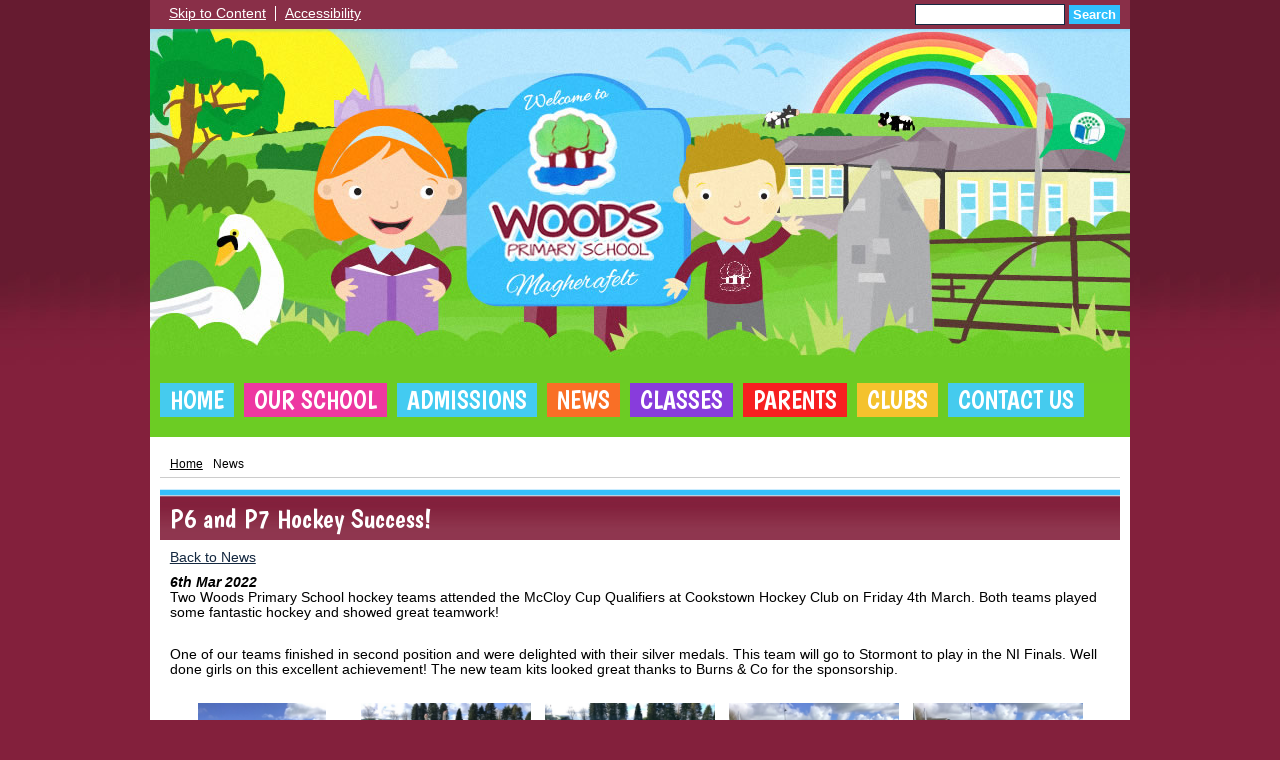

--- FILE ---
content_type: text/html; charset=UTF-8
request_url: https://www.woodsprimaryschool.com/news/p6-and-p7-hockey-success-/?p=1&tags=,1077,
body_size: 5934
content:
<!DOCTYPE html PUBLIC "-//W3C//DTD XHTML 1.0 Transitional//EN" "http://www.w3.org/TR/xhtml1/DTD/xhtml1-transitional.dtd">
<html xmlns="http://www.w3.org/1999/xhtml" xml:lang="en" lang="en">
<head>


<title>P6 and P7 Hockey Success! </title>
<meta http-equiv="Content-Type" content="text/html; charset=UTF-8"/>
<meta name="Keywords" content="" />
<meta name="Description" content="Two Woods Primary School hockey teams attended the McCloy Cup Qualifiers at Cookstown Hockey Club on Friday 4th March. Both teams played some fantastic hockey and showed great teamwork!&amp;nbsp;
One of our teams finished in second position and were delighted with their silver medals. This team will go to Stormont to play in the NI Finals. Well done girls on&amp;nbsp;this excellent achievement! The new team kits looked great thanks to Burns &amp;amp; Co for the sponsorship.&amp;nbsp;" />
<meta name="Copyright" content="&copy; 2026"/>
<meta name="distribution" content="GLOBAL"/>
<meta name="Robots" content="index, all"/>
<meta name="revisit-after" content="15 days"/>
<meta name="format-detection" content="telephone=no"/>



<meta name="twitter:card" content="summary"/>
<meta name="twitter:domain" content="www.woodsprimaryschool.com"/>
<meta name="twitter:title" content="P6 and P7 Hockey Success! "/>
<meta name="twitter:description" content="Two Woods Primary School hockey teams attended the McCloy Cup Qualifiers at Cookstown Hockey Club on Friday 4th March. Both teams played some fantastic hockey and showed great teamwork!&amp;nbsp;
One of our teams finished in second position and were delighted with their silver medals. This team will go to Stormont to play in the NI Finals. Well done girls on&amp;nbsp;this excellent achievement! The new team kits looked great thanks to Burns &amp;amp; Co for the sponsorship.&amp;nbsp;"/>
<meta property="og:title" content="P6 and P7 Hockey Success! "/>
<meta property="og:type" content="website"/>
<meta property="og:url" content="news"/>
<meta property="og:site_name" content="www.woodsprimaryschool.com"/>
<meta property="og:locale" content="en_GB"/>


<meta property="og:description" content="Two Woods Primary School hockey teams attended the McCloy Cup Qualifiers at Cookstown Hockey Club on Friday 4th March. Both teams played some fantastic hockey and showed great teamwork!&amp;nbsp;
One of our teams finished in second position and were delighted with their silver medals. This team will go to Stormont to play in the NI Finals. Well done girls on&amp;nbsp;this excellent achievement! The new team kits looked great thanks to Burns &amp;amp; Co for the sponsorship.&amp;nbsp;"/>

<link rel="manifest" href="/manifest.json"/>

<link rel="canonical" href="https://www.woodsprimaryschool.com/news/p6-and-p7-hockey-success-/"/><link rel="shortcut icon" href="https://storage.googleapis.com/swdsystem/favicon.ico" type="image/x-icon" />
			<meta property="og:image:user_generated" content="false"/>
			<meta property="og:image:type" content="image/jpeg"/>
			<meta property="og:image" content="https://www.woodsprimaryschool.com/cmsfiles/items/gallery//o_1ftfk8447135o1br5fbv9f1dab10.jpeg" />
			<meta name="twitter:image" content="https://www.woodsprimaryschool.com/cmsfiles/items/gallery//o_1ftfk8447135o1br5fbv9f1dab10.jpeg"/>
<link rel="stylesheet" type="text/css" href="/cmsfiles/sitecss/woodsps-main-none-normal-1-standard-style.css?v=1620200126020220230230"/><meta id="viewport" name='viewport'>
				<meta name="HandheldFriendly" content="True"/> 
				<meta name="MobileOptimized" content="480"/> 
				 <style type="text/css">.menu { font-size: 159%; }</style><script type="text/javascript" src="https://cdnjs.cloudflare.com/ajax/libs/jquery/1.12.4/jquery.min.js"></script><link rel="stylesheet" href="https://cdnjs.cloudflare.com/ajax/libs/aos/2.3.4/aos.css" /><script type="text/javascript">
                    !function(t){var e=document.getElementById("viewport");navigator.userAgent.match(/iPhone/i)||navigator.userAgent.match(/iPod/i)?e.setAttribute("content","width=device-width"):navigator.userAgent.match(/iPad/i)&&e.setAttribute("content","width=980,user-scalable=no")}(document);
                </script><script async type="text/javascript" src="https://storage.googleapis.com/swdsystem/js/site.min3.js"></script><script type="text/javascript">$(document).ready(function(){$("img").bind("contextmenu",function(n){return!1}),$("#lbCenter").bind("contextmenu",function(n){return!1})});</script><link href='https://fonts.googleapis.com/css?family=Boogaloo' rel='stylesheet' type='text/css'/></head>
<body id="body">


	<link rel="stylesheet" type="text/css" href="/cmsfiles/css/sweetalert.css"/>
	<script src="/cmsfiles/js/sweetalert.min.js"></script>






<div id="accessKeys" class="noPrint hide">
	<p >Access Keys:</p>
	<ul>
		<li><a href="#content" accesskey="S"> Skip to content (access key S)</a></li>
		<li><a accesskey="1" href="/">Home page (access key 1)</a></li>				
		<li><a accesskey="2" href="/">Site map (access key 2)</a></li>
		<li><a accesskey="0" href="/#">Access key details (access key 0)</a></li>
	</ul>
</div>

<div id="accessBar">
	<div id="accessBarMain">
    
		<div id="accessSearch">
			<form action="/search/" method="get">
				<input class="field" title="Search Keywords" name="search" value=""/>
				<button class="button" type="submit">Search</button>
			</form>
		</div>
		<ul>
			<li><a href="#content" class="borderRight">Skip to Content</a></li>
			<li><a href="/accessibility/">Accessibility</a></li>
		</ul>
        
        <div id="google_translate_element"></div><script type="text/javascript">
		function googleTranslateElementInit() {
		  new google.translate.TranslateElement({pageLanguage: 'en', layout: google.translate.TranslateElement.InlineLayout.SIMPLE}, 'google_translate_element');
		}
		</script><script type="text/javascript" src="//translate.google.com/translate_a/element.js?cb=googleTranslateElementInit"></script>

		<div id="mobileMenuButton">
			<a class="darkBg" href="javascript:toggle_visibility('menu');"><img src="/assets/images/mobilemenu.png"> Menu</a>
		</div>
        
		<div class="clearBoth">&nbsp;</div>
	</div>
    
    
	<div class="clearBoth">&nbsp;</div>
</div>



<div id="site">
	
		<div id="banner">
		<a href="/"><img src="/assets/images/header.jpg" border="0" alt="Woods Primary School, Magherafelt"/></a>
	</div>
    
    <div id="bannerMobile">
		<a href="/"><img src="/assets/images/header-mobile.jpg" alt="Woods Primary School, Magherafelt"/></a>
	</div>
	
	
	<div id="menu" class="menu">
	<ul>
		<li id="menu1" class="menuLi1  Menu"><a class="menuA1" href="/home/">Home</a></li><li id="menu2" class="menuLi1  dropdown pinkMenu mobileSubDropdown"><a class="dropdown menuA1" href="/our-school/">Our School<!--[if IE 7]><!--></a><!--<![endif]-->
						<!--[if lte IE 6]><table><tr><td><![endif]--><ul class="menu2Cols">
							<li>
                                	<div class="menu2ColsItem">
                                    	<a class="menuA2" href="/our-school/about-us/">About Us</a><a class="menuA2" href="/our-school/admissions/">Admissions</a><a class="menuA2" href="/our-school/staff/">Staff</a><a class="menuA2" href="/our-school/board-of-governors/">Board of Governors</a><a class="menuA2" href="/our-school/special-needs/">Special Needs</a><a class="menuA2" href="/our-school/health-promotion/">Health Promotion</a><a class="menuA2" href="/our-school/pta/">PTA</a></div><div class="menu2ColsItem"><a class="menuA2" href="/our-school/ict/">ICT</a><a class="menuA2" href="/our-school/school-uniform/">School Uniform</a><a class="menuA2" href="/our-school/eco-work/">ECO Work</a><a class="menuA2" href="/our-school/pupil-council-a/">Pupil Council</a><a class="menuA2" href="/our-school/cross-community-links/">Cross Community Links</a><a class="menuA2" href="/our-school/fair-trade/">Fair Trade</a>                                    </div>
                                </li>
                                						</ul><!--[if lte IE 6]></td></tr></table></a><![endif]--></li><li id="menu3" class="menuLi1  blueMenu"><a class="menuA1" href="/p1-induction/">Admissions</a></li><li id="menu4" class="menuLi1  orangeMenu"><a class="menuA1" href="/news/">News</a></li><li id="menu5" class="menuLi1  dropdown purpleMenu mobileSubDropdown"><a class="dropdown menuA1" href="/classes-335/">Classes<!--[if IE 7]><!--></a><!--<![endif]-->
						<!--[if lte IE 6]><table><tr><td><![endif]--><ul class="menu2Cols">
							<li>
                                	<div class="menu2ColsItem">
                                    	<a class="menuA2" href="/classes-335/primary-1/">Primary 1</a><a class="menuA2" href="/classes-335/primary-2/">Primary 2</a><a class="menuA2" href="/classes-335/primary-3/">Primary 3</a><a class="menuA2" href="/classes-335/primary-4/">Primary 4</a></div><div class="menu2ColsItem"><a class="menuA2" href="/classes-335/primary-5/">Primary 5</a><a class="menuA2" href="/classes-335/primary-6/">Primary 6</a><a class="menuA2" href="/classes-335/primary-7/">Primary 7</a>                                    </div>
                                </li>
                                						</ul><!--[if lte IE 6]></td></tr></table></a><![endif]--></li><li id="menu6" class="menuLi1  dropdown dropdownright redMenu mobileSubDropdown"><a class="dropdown menuA1" href="/parents/">Parents<!--[if IE 7]><!--></a><!--<![endif]-->
						<!--[if lte IE 6]><table><tr><td><![endif]--><ul class="menu2Cols">
							<li>
                                	<div class="menu2ColsItem">
                                    	<a class="menuA2" href="/parents/calendar/">Calendar</a><a class="menuA2" href="/parents/safeguarding-concerns/">Safeguarding Concerns</a><a class="menuA2" href="/parents/newsletters/">Newsletters</a><a class="menuA2" href="/parents/dinner-menu/">Dinner Menu</a><a class="menuA2" href="/parents/holiday-list/">Holiday List</a><a class="menuA2" href="/parents/childcare-vouchers-scheme/">Childcare Vouchers Scheme</a></div><div class="menu2ColsItem"><a class="menuA2" href="/parents/internet-safety/">Internet Safety</a><a class="menuA2" href="/parents/annual-report/">Annual Report</a><a class="menuA2" href="/parents/parents-leaflets/">Parents Leaflets</a><a class="menuA2" href="/parents/policies/">Policies</a><a class="menuA2" href="/parents/school-letters/">School Letters</a>                                    </div>
                                </li>
                                						</ul><!--[if lte IE 6]></td></tr></table></a><![endif]--></li><li id="menu7" class="menuLi1  dropdown yellowMenu mobileSubDropdown"><a class="dropdown menuA1" href="/clubs/">Clubs<!--[if IE 7]><!--></a><!--<![endif]-->
						<!--[if lte IE 6]><table><tr><td><![endif]--><ul >
																			<li class="menuLi2 menuitem"><a class="menuA2" 														href="/clubs/early-bird-club/">Early Bird Club</a></li>												<li class="menuLi2 menuitem"><a class="menuA2" 														href="/clubs/123-club/">123 Club</a></li>												<li class="menuLi2 menuitem"><a class="menuA2" 														href="/clubs/after-school-clubs/">After School Clubs</a></li>						</ul><!--[if lte IE 6]></td></tr></table></a><![endif]--></li><li id="menu8" class="menuLi1  Menu"><a class="menuA1" href="/contact-us/">Contact Us</a></li>	</ul>
    
	<div class="clearBoth">&nbsp;</div>
</div>

<script type="text/javascript">
	if(window.innerWidth <= 900){
		$('.mobileSubDropdown > a').click(function(e){
			e.preventDefault();

			if($(this).siblings("ul").css('display') == 'block'){
				$(".mobileSubDropdown ul").slideUp();
			} else{
				//$(".mobileSubDropdown ul").slideUp();
				$(this).siblings("ul").slideToggle();
			}
		});
	}
</script>

	<div class="menuBottom">&nbsp;</div>
	
		<div id="main">		
		<div class="columnThree columnRightBg content">
			
			<a name="content"></a>
			
			<script type="text/javascript">
function rotateNewsImage(imageID){
	
	$('#saving').removeClass('hide');
	$.get( "/cmsfiles/cmsrequest/", { action: 'rotatenewsimage', value: imageID }, function( data ) {
		//alert('show loading');
		
	}).complete(function( data ) {
		//---- stop loading
		$('#newsImgHolder'+imageID+' img').attr("src", '/'+data.responseText);
		//$('#galleryImage'+imageID+'').attr("href", '/'+data.responseText);
		
		setTimeout(function() {
      		$('#saving').addClass('hide');
		}, 2000);
		 
	});
	
}
</script>

<div class="columnOne">
	
		<div id="breadcrumb">

	<ul>
		<li class="crumbArrow"><a href="/">Home</a></li>
		<li><span>News</span></li>	</ul>
	<div class="clearBoth">&nbsp;</div>

</div>
			
				<div class="widgetWrapper">
					
									
		            <div class="widgetHeading"><h1>P6 and P7 Hockey Success! </h1></div>

					<div class="widget">
							<div class="widgetInner">

								<div class="backLink"><a href="/news/?p=1&tags=,1077,">Back to News</a></div>
		                        
		                        
		                        <div class="listItemSubtitle">6th Mar 2022</div>					            					            <div><p style="text-align: left;">Two Woods Primary School hockey teams attended the McCloy Cup Qualifiers at Cookstown Hockey Club on Friday 4th March. Both teams played some fantastic hockey and showed great teamwork!&nbsp;<br /><br /></p>
<p style="text-align: left;">One of our teams finished in second position and were delighted with their silver medals. This team will go to Stormont to play in the NI Finals. Well done girls on&nbsp;this excellent achievement! The new team kits looked great thanks to Burns &amp; Co for the sponsorship.&nbsp;</p></div>					            
					            <div class="clearBoth">&nbsp;</div>
					            
					            
								<div class="clearBoth">&nbsp;</div>
								
							</div>
					</div>
				</div>
								
				
					
							<div class="widgetWrapper">
			<div class="widget_gallerythumbs ">
								<script type="text/javascript" src="https://cdnjs.cloudflare.com/ajax/libs/blueimp-gallery/2.30.0/js/blueimp-gallery.min.js"></script>
				<link rel="stylesheet" href="https://cdnjs.cloudflare.com/ajax/libs/blueimp-gallery/2.30.0/css/blueimp-gallery.min.css" type="text/css" media="screen" />
								
				
				<div class="widget noTitle">
					<div class="widgetInner">
					
					
											
						<div class="clearBoth">&nbsp;</div>
						
						<div id="blueimp-gallery-1060" class="blueimp-gallery blueimp-gallery-controls">
							<div class="slides"></div>
							<h3 class="title"></h3>
							<a class="prev">‹</a>
							<a class="next">›</a>
							<a class="close">×</a>
							<a class="play-pause"></a>
							<ol class="indicator"></ol>
						</div>
						
						<div id="links1060">
															<div id="galleryImageHolder18399" class="tileListItem larger ">
																		<a id="galleryImage18399" class="galThumb1060 thumbDisable" href="https://storage.googleapis.com/siteassetsswd/118/gallery/1060/20220306124626_25_o_1ftfk84471vob18r21kvd1n9o11b41a.jpeg" title="" data-gallery="#blueimp-gallery-1060">
										<img src="https://storage.googleapis.com/siteassetsswd/118/gallery/1060/20220306124626_25_o_1ftfk84471vob18r21kvd1n9o11b41a.jpeg" alt="">
									</a>
								
								</div>
															<div id="galleryImageHolder18409" class="tileListItem larger ">
																		<a id="galleryImage18409" class="galThumb1060 thumbDisable" href="https://storage.googleapis.com/siteassetsswd/118/gallery/1060/20220306124639_47_o_1ftfk84481nkf3811gq615ic1rd91k.jpeg" title="" data-gallery="#blueimp-gallery-1060">
										<img src="https://storage.googleapis.com/siteassetsswd/118/gallery/1060/20220306124639_47_o_1ftfk84481nkf3811gq615ic1rd91k.jpeg" alt="">
									</a>
								
								</div>
															<div id="galleryImageHolder18408" class="tileListItem larger ">
																		<a id="galleryImage18408" class="galThumb1060 thumbDisable" href="https://storage.googleapis.com/siteassetsswd/118/gallery/1060/20220306124638_93_o_1ftfk84481jck2u41oc61hn2un91j.jpeg" title="" data-gallery="#blueimp-gallery-1060">
										<img src="https://storage.googleapis.com/siteassetsswd/118/gallery/1060/20220306124638_93_o_1ftfk84481jck2u41oc61hn2un91j.jpeg" alt="">
									</a>
								
								</div>
															<div id="galleryImageHolder18407" class="tileListItem larger ">
																		<a id="galleryImage18407" class="galThumb1060 thumbDisable" href="https://storage.googleapis.com/siteassetsswd/118/gallery/1060/20220306124637_5_o_1ftfk844819qc15dqq2e1h4s13fe1i.jpeg" title="" data-gallery="#blueimp-gallery-1060">
										<img src="https://storage.googleapis.com/siteassetsswd/118/gallery/1060/20220306124637_5_o_1ftfk844819qc15dqq2e1h4s13fe1i.jpeg" alt="">
									</a>
								
								</div>
															<div id="galleryImageHolder18406" class="tileListItem larger ">
																		<a id="galleryImage18406" class="galThumb1060 thumbDisable" href="https://storage.googleapis.com/siteassetsswd/118/gallery/1060/20220306124635_79_o_1ftfk844820r1kk8fmgjqff4a1h.jpeg" title="" data-gallery="#blueimp-gallery-1060">
										<img src="https://storage.googleapis.com/siteassetsswd/118/gallery/1060/20220306124635_79_o_1ftfk844820r1kk8fmgjqff4a1h.jpeg" alt="">
									</a>
								
								</div>
															<div id="galleryImageHolder18405" class="tileListItem larger ">
																		<a id="galleryImage18405" class="galThumb1060 thumbDisable" href="https://storage.googleapis.com/siteassetsswd/118/gallery/1060/20220306124634_10_o_1ftfk8448co3144k1q89a441bce1g.jpeg" title="" data-gallery="#blueimp-gallery-1060">
										<img src="https://storage.googleapis.com/siteassetsswd/118/gallery/1060/20220306124634_10_o_1ftfk8448co3144k1q89a441bce1g.jpeg" alt="">
									</a>
								
								</div>
															<div id="galleryImageHolder18404" class="tileListItem larger ">
																		<a id="galleryImage18404" class="galThumb1060 thumbDisable" href="https://storage.googleapis.com/siteassetsswd/118/gallery/1060/20220306124632_9_o_1ftfk84481gor14itqodlsl14gc1f.jpeg" title="" data-gallery="#blueimp-gallery-1060">
										<img src="https://storage.googleapis.com/siteassetsswd/118/gallery/1060/20220306124632_9_o_1ftfk84481gor14itqodlsl14gc1f.jpeg" alt="">
									</a>
								
								</div>
															<div id="galleryImageHolder18403" class="tileListItem larger ">
																		<a id="galleryImage18403" class="galThumb1060 thumbDisable" href="https://storage.googleapis.com/siteassetsswd/118/gallery/1060/20220306124631_96_o_1ftfk84483rp1o8p11104513q71e.jpeg" title="" data-gallery="#blueimp-gallery-1060">
										<img src="https://storage.googleapis.com/siteassetsswd/118/gallery/1060/20220306124631_96_o_1ftfk84483rp1o8p11104513q71e.jpeg" alt="">
									</a>
								
								</div>
															<div id="galleryImageHolder18402" class="tileListItem larger ">
																		<a id="galleryImage18402" class="galThumb1060 thumbDisable" href="https://storage.googleapis.com/siteassetsswd/118/gallery/1060/20220306124629_28_o_1ftfk84481nt4sqv1o0js7p13151d.jpeg" title="" data-gallery="#blueimp-gallery-1060">
										<img src="https://storage.googleapis.com/siteassetsswd/118/gallery/1060/20220306124629_28_o_1ftfk84481nt4sqv1o0js7p13151d.jpeg" alt="">
									</a>
								
								</div>
															<div id="galleryImageHolder18401" class="tileListItem larger ">
																		<a id="galleryImage18401" class="galThumb1060 thumbDisable" href="https://storage.googleapis.com/siteassetsswd/118/gallery/1060/20220306124628_30_o_1ftfk8448102cq891i7ad9cmu1c.jpeg" title="" data-gallery="#blueimp-gallery-1060">
										<img src="https://storage.googleapis.com/siteassetsswd/118/gallery/1060/20220306124628_30_o_1ftfk8448102cq891i7ad9cmu1c.jpeg" alt="">
									</a>
								
								</div>
															<div id="galleryImageHolder18400" class="tileListItem larger ">
																		<a id="galleryImage18400" class="galThumb1060 thumbDisable" href="https://storage.googleapis.com/siteassetsswd/118/gallery/1060/20220306124627_60_o_1ftfk8447k491klstir4661k6r1b.jpeg" title="" data-gallery="#blueimp-gallery-1060">
										<img src="https://storage.googleapis.com/siteassetsswd/118/gallery/1060/20220306124627_60_o_1ftfk8447k491klstir4661k6r1b.jpeg" alt="">
									</a>
								
								</div>
															<div id="galleryImageHolder18389" class="tileListItem larger ">
																		<a id="galleryImage18389" class="galThumb1060 thumbDisable" href="https://storage.googleapis.com/siteassetsswd/118/gallery/1060/20220306124613_34_o_1ftfk8447135o1br5fbv9f1dab10.jpeg" title="" data-gallery="#blueimp-gallery-1060">
										<img src="https://storage.googleapis.com/siteassetsswd/118/gallery/1060/20220306124613_34_o_1ftfk8447135o1br5fbv9f1dab10.jpeg" alt="">
									</a>
								
								</div>
															<div id="galleryImageHolder18398" class="tileListItem larger ">
																		<a id="galleryImage18398" class="galThumb1060 thumbDisable" href="https://storage.googleapis.com/siteassetsswd/118/gallery/1060/20220306124625_92_o_1ftfk84471akon98n5n1glvebu19.jpeg" title="" data-gallery="#blueimp-gallery-1060">
										<img src="https://storage.googleapis.com/siteassetsswd/118/gallery/1060/20220306124625_92_o_1ftfk84471akon98n5n1glvebu19.jpeg" alt="">
									</a>
								
								</div>
															<div id="galleryImageHolder18397" class="tileListItem larger ">
																		<a id="galleryImage18397" class="galThumb1060 thumbDisable" href="https://storage.googleapis.com/siteassetsswd/118/gallery/1060/20220306124623_36_o_1ftfk844716fu1fn41vsetnstfi18.jpeg" title="" data-gallery="#blueimp-gallery-1060">
										<img src="https://storage.googleapis.com/siteassetsswd/118/gallery/1060/20220306124623_36_o_1ftfk844716fu1fn41vsetnstfi18.jpeg" alt="">
									</a>
								
								</div>
															<div id="galleryImageHolder18396" class="tileListItem larger ">
																		<a id="galleryImage18396" class="galThumb1060 thumbDisable" href="https://storage.googleapis.com/siteassetsswd/118/gallery/1060/20220306124622_21_o_1ftfk8447esj2jq1nafpbc2rr17.jpeg" title="" data-gallery="#blueimp-gallery-1060">
										<img src="https://storage.googleapis.com/siteassetsswd/118/gallery/1060/20220306124622_21_o_1ftfk8447esj2jq1nafpbc2rr17.jpeg" alt="">
									</a>
								
								</div>
															<div id="galleryImageHolder18395" class="tileListItem larger ">
																		<a id="galleryImage18395" class="galThumb1060 thumbDisable" href="https://storage.googleapis.com/siteassetsswd/118/gallery/1060/20220306124621_20_o_1ftfk84471f9rbvtp3v1vhs8h816.jpeg" title="" data-gallery="#blueimp-gallery-1060">
										<img src="https://storage.googleapis.com/siteassetsswd/118/gallery/1060/20220306124621_20_o_1ftfk84471f9rbvtp3v1vhs8h816.jpeg" alt="">
									</a>
								
								</div>
															<div id="galleryImageHolder18394" class="tileListItem larger ">
																		<a id="galleryImage18394" class="galThumb1060 thumbDisable" href="https://storage.googleapis.com/siteassetsswd/118/gallery/1060/20220306124619_19_o_1ftfk8447e0u56oe1c1vn4qfl15.jpeg" title="" data-gallery="#blueimp-gallery-1060">
										<img src="https://storage.googleapis.com/siteassetsswd/118/gallery/1060/20220306124619_19_o_1ftfk8447e0u56oe1c1vn4qfl15.jpeg" alt="">
									</a>
								
								</div>
															<div id="galleryImageHolder18393" class="tileListItem larger ">
																		<a id="galleryImage18393" class="galThumb1060 thumbDisable" href="https://storage.googleapis.com/siteassetsswd/118/gallery/1060/20220306124618_49_o_1ftfk8447mqu1uts13rt177tb1014.jpeg" title="" data-gallery="#blueimp-gallery-1060">
										<img src="https://storage.googleapis.com/siteassetsswd/118/gallery/1060/20220306124618_49_o_1ftfk8447mqu1uts13rt177tb1014.jpeg" alt="">
									</a>
								
								</div>
															<div id="galleryImageHolder18392" class="tileListItem larger ">
																		<a id="galleryImage18392" class="galThumb1060 thumbDisable" href="https://storage.googleapis.com/siteassetsswd/118/gallery/1060/20220306124617_11_o_1ftfk84471q1q118jcnh1tdas8p13.jpeg" title="" data-gallery="#blueimp-gallery-1060">
										<img src="https://storage.googleapis.com/siteassetsswd/118/gallery/1060/20220306124617_11_o_1ftfk84471q1q118jcnh1tdas8p13.jpeg" alt="">
									</a>
								
								</div>
															<div id="galleryImageHolder18391" class="tileListItem larger ">
																		<a id="galleryImage18391" class="galThumb1060 thumbDisable" href="https://storage.googleapis.com/siteassetsswd/118/gallery/1060/20220306124615_100_o_1ftfk84479ot1gaeokkc1t114d12.jpeg" title="" data-gallery="#blueimp-gallery-1060">
										<img src="https://storage.googleapis.com/siteassetsswd/118/gallery/1060/20220306124615_100_o_1ftfk84479ot1gaeokkc1t114d12.jpeg" alt="">
									</a>
								
								</div>
															<div id="galleryImageHolder18390" class="tileListItem larger ">
																		<a id="galleryImage18390" class="galThumb1060 thumbDisable" href="https://storage.googleapis.com/siteassetsswd/118/gallery/1060/20220306124614_53_o_1ftfk844715091pvs1631oq31ona11.jpeg" title="" data-gallery="#blueimp-gallery-1060">
										<img src="https://storage.googleapis.com/siteassetsswd/118/gallery/1060/20220306124614_53_o_1ftfk844715091pvs1631oq31ona11.jpeg" alt="">
									</a>
								
								</div>
														<div style="clear:both;"></div>
						</div>
						
						<div class="clearBoth">&nbsp;</div>
						
					</div>
					
					
					<div class="clearBoth">&nbsp;</div>
				</div>
			</div>
		</div>
		
		<script>
		document.getElementById('links1060').onclick = function (event) {

			/*if (isIE () && isIE () < 10) {
					
					event = event || window.event;
						var target = event.target || event.srcElement,
							link = target.src ? target.parentNode : target,
							options = {
								index: link, 
								event: event,
								container: '#blueimp-gallery-1060',
								onopened: function () {
									// Callback function executed when the Gallery is initialized.
									$('img').bind('contextmenu', function(e){
										return false;
									}); 
									
									$('#lbCenter').bind('contextmenu', function(e){
										return false;
									}); 
								}
							};
							
						links = $('.galThumb1060');
						
						blueimp.Gallery(links, options);

						//IOS prevent context menu
						// document.addEventListener("contextmenu", handleContextMenu, false);

						// function handleContextMenu(event) {
						//     if (event.target.nodeName == "IMG") {
						//         event.preventDefault();
						//     }
						// }
				
			}else{*/

			
						if((event['target'].src==undefined)||(event['target'].src==null)){
						// 	//cms button
						// 	//alert('cms');

						}else{
						event = event || window.event;
						var target = event.target || event.srcElement,
							link = target.src ? target.parentNode : target,
							options = {
								index: link, 
								event: event,
								container: '#blueimp-gallery-1060',
								onopened: function () {
									// Callback function executed when the Gallery is initialized.
									$('.blueimp-gallery ').bind('contextmenu', function(e){
										return false;
									}); 
									
									//$('#lbCenter').bind('contextmenu', function(e){
									//	return false;
									//}); 
								}
							};
							
						links = $('.galThumb1060');
						
						blueimp.Gallery(links, options);

						//IOS prevent context menu
						// document.addEventListener("contextmenu", handleContextMenu, false);

						// function handleContextMenu(event) {
						//     if (event.target.nodeName == "IMG") {
						//         event.preventDefault();
						//     }
						// }
						}
			}
		//};
		</script>
	</div>


			<div class="clearBoth">&nbsp;</div>
			
		</div>	
	
	


		        <div id="footer">
            <div id="footerMain">
                
                <div class="creditLinks">
                    <p id="school">Woods Primary School, <br>38 Oaklea Rd, Magherafelt <br>BT45 6HX <br>Telephone: 028 7941 8415</p>        
                </div>
            </div>

            <div id="footerLogin">
                <div id="policies">
	<ul>
		<li><a href="/cmsfiles/policies/cookie/">Cookie Policy</a></li>
		<li><a href="/cmsfiles/policies/privacy/">Website Privacy Policy</a></li>
		<li><a href="/website-map/">Sitemap</a></li>
	</ul>
</div>

<div id="backto-top"><img src="https://storage.googleapis.com/swdsystem/images/icons/bk-home.png"></div>



<script>
	$('#accessBarButton').click(function(){
		const accessBarColor = $('#accessBar').css('background-color');
		if(accessBarColor != 'rgba(0, 0, 0, 0)' && accessBarColor != 'rgb(255, 255, 255)'){
			if($('#accessBarHolder').hasClass('fullAccessBar')){
				$('#accessBarHolder').animate({'top':'0px'}, 500).removeClass('fullAccessBar');
			}else{
				$('#accessBarHolder').animate({'top':'50px'}, 500).addClass('fullAccessBar');
			}
		}
	})

	</script>
                <p><a href="http://www.schoolwebdesign.net" target="_blank">Website by School Web Design</a> | 	<a href="/admin/?open=/news/p6-and-p7-hockey-success-/?p=1&tags=,1077,">Login</a>

<script src="https://cdnjs.cloudflare.com/ajax/libs/aos/2.3.4/aos.js"></script>
  <script>
    AOS.init({disable: 'mobile'});
  </script></p>
            </div>

        </div>
    
    </div>

</div>


</body>
</html>